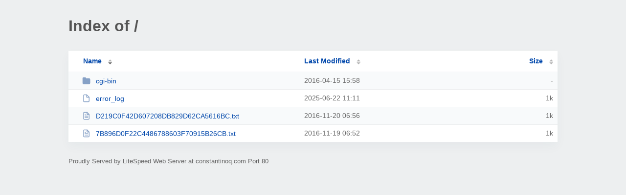

--- FILE ---
content_type: text/html; charset=UTF-8
request_url: http://constantinoq.com/?ND
body_size: 936
content:
<!DOCTYPE html><html><head><meta http-equiv="Content-type" content="text/html; charset=UTF-8" /><meta name="viewport" content="width=device-width, initial-scale=1.0" /><link rel="stylesheet" href="/_autoindex/assets/css/autoindex.css" /><script src="/_autoindex/assets/js/tablesort.js"></script><script src="/_autoindex/assets/js/tablesort.number.js"></script><title>Index of /</title><style>@media (prefers-color-scheme:dark){body{background-color:#000!important}}</style></head><body><div class="content"><h1 style="color: #555;">Index of /</h1>
<div id="table-list"><table id="table-content"><thead class="t-header"><tr><th class="colname" aria-sort="descending"><a class="name" href="?NA"  onclick="return false"">Name</a></th><th class="colname" data-sort-method="number"><a href="?MA"  onclick="return false"">Last Modified</a></th><th class="colname" data-sort-method="number"><a href="?SA"  onclick="return false"">Size</a></th></tr></thead>
<tr><td data-sort="*cgi-bin"><a href="/cgi-bin/"><img class="icon" src="/_autoindex/assets/icons/folder-fill.svg" alt="Directory">cgi-bin</a></td><td data-sort="-116064114">2016-04-15 15:58</td><td data-sort="-1">-</td></tr>
<tr><td data-sort="error_log"><a href="/error_log"><img class="icon" src="/_autoindex/assets/icons/file.svg" alt="File">error_log</a></td><td data-sort="1750590678">2025-06-22 11:11</td><td data-sort="1">      1k</td></tr>
<tr><td data-sort="d219c0f42d607208db829d62ca5616bc.txt"><a href="/D219C0F42D607208DB829D62CA5616BC.txt"><img class="icon" src="/_autoindex/assets/icons/file-text.svg" alt="[TXT]">D219C0F42D607208DB829D62CA5616BC.txt</a></td><td data-sort="1479624981">2016-11-20 06:56</td><td data-sort="53">      1k</td></tr>
<tr><td data-sort="7b896d0f22c4486788603f70915b26cb.txt"><a href="/7B896D0F22C4486788603F70915B26CB.txt"><img class="icon" src="/_autoindex/assets/icons/file-text.svg" alt="[TXT]">7B896D0F22C4486788603F70915B26CB.txt</a></td><td data-sort="1479538375">2016-11-19 06:52</td><td data-sort="53">      1k</td></tr>
</table></div>
<address>Proudly Served by LiteSpeed Web Server at constantinoq.com Port 80</address></div><script>new Tablesort(document.getElementById("table-content"));</script></body></html>
